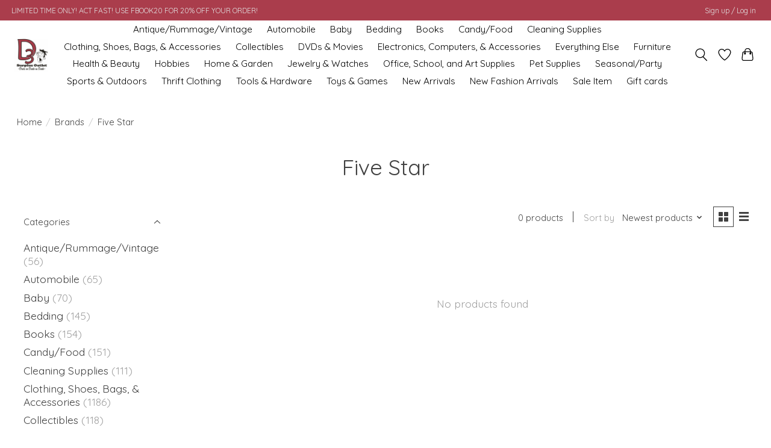

--- FILE ---
content_type: text/javascript;charset=utf-8
request_url: https://www.d3surplusoutlet.com/services/stats/pageview.js
body_size: -412
content:
// SEOshop 24-01-2026 19:28:59